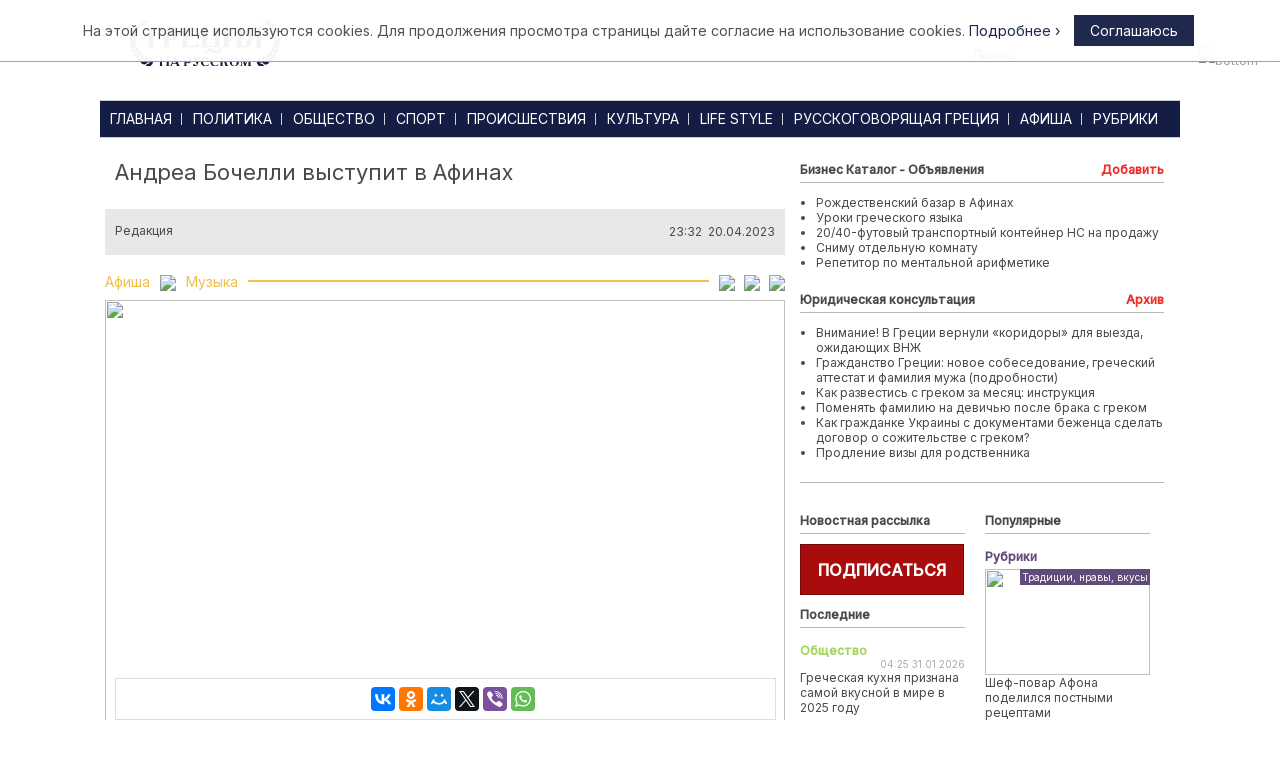

--- FILE ---
content_type: text/html; charset=utf-8
request_url: https://rugr.gr/afisha/10478-andrea-bochelli-vystupit-v-afinah.html
body_size: 16942
content:

<base href="https://rugr.gr/" />



<!DOCTYPE html PUBLIC "-//W3C//DTD XHTML 1.0 Transitional//EN" "http://www.w3.org/TR/xhtml1/DTD/xhtml1-transitional.dtd">
<html xmlns="http://www.w3.org/1999/xhtml">
<head id="ctl00_Head1"><meta http-equiv="Content-Type" content="text/html; charset=utf-8" /><meta name="rights" content="Греция на Русском" /><meta name="yandex-verification" content="71b42ae689f42e5c" /><link href="/css/template.min.css?v=80" rel="stylesheet" type="text/css" />
	<script src="/js/jquery-1.9.1.min.js" type="text/javascript"></script>
    <link rel="stylesheet" href="/css/jquery-ui.min.css" />
	<script src="/js/jquery-ui.min.js" type="text/javascript"></script>
	<script src="/js/jquery.timer.min.js" type="text/javascript"></script>
    <script src="/js/scrollTo.min.js" type="text/javascript"></script>
    <script src="/js/newsletter.min.js" type="text/javascript"></script>
	<script src="/js/jquery.cookie.js" type="text/javascript"></script>
    <script src="/js/site.min.js?69" type="text/javascript"></script>
	<link href="/img/favicon.ico" rel="shortcut icon" type="image/x-icon" /><link href="/img/favicon.ico" rel="icon" type="image/x-icon" /><link href="/css/quiz.css?2" rel="stylesheet" type="text/css" />
    <script src="/js/quiz.js?1" type="text/javascript"></script>

    <meta name="HandheldFriendly" content="true" /><meta name="viewport" content="width=device-width, user-scalable=no" /><meta property="fb:app_id" content="1111419732242304" />



	<script type="text/javascript">
	    var tid;
	    $(window).load(function () {
	        addMenuEffect();
	    }); 
	</script>
    
	<title>Андреа Бочелли выступит в Афинах | Греция на Русском</title>
	<meta name="keywords" content="Андреа Бочелли, Афины
" />
    <link rel="canonical" href="https://rugr.gr/afisha/10478-andrea-bochelli-vystupit-v-afinah.html" />
    <meta name="title" content="Андреа Бочелли выступит в Афинах" />
	<meta name="description" content="" />
    <meta name="robots" content="" />
    <meta name="author" content="Редакция" />
    <script src="/js/sitenews.min.js?5" type="text/javascript"></script>
    <link href="/css/social.min.css" rel="stylesheet" type="text/css" />
    <script type="text/javascript" src="/highslide/highslide-with-gallery.min.js"></script>
    <link rel="stylesheet" type="text/css" href="/highslide/highslide.min.css" />
    <script type="text/javascript" src="/highslide/highslide-start.js"></script>

    


<link rel="stylesheet" href="/css/jquery.mCustomScrollbar.css" />
    <script type="text/javascript" src="/js/jquery.mCustomScrollbar.concat.min.js"></script>
    <script>(function ($) { $(window).load(function () { $(".event-scrolling").mCustomScrollbar({ theme: "dark", scrollInertia: "50" }); }); })(jQuery);</script>
	
	<style>.async-hide { opacity: 0 !important} </style>
	<script>(function(a,s,y,n,c,h,i,d,e){s.className+=' '+y;h.start=1*new Date;
	h.end=i=function(){s.className=s.className.replace(RegExp(' ?'+y),'')};
	(a[n]=a[n]||[]).hide=h;setTimeout(function(){i();h.end=null},c);h.timeout=c;
	})(window,document.documentElement,'async-hide','dataLayer',4000,
	{'GTM-PP9Q8P6':true});</script>
    <script>
        (function (i, s, o, g, r, a, m) {
            i['GoogleAnalyticsObject'] = r; i[r] = i[r] || function () {
                (i[r].q = i[r].q || []).push(arguments)
            }, i[r].l = 1 * new Date(); a = s.createElement(o),
            m = s.getElementsByTagName(o)[0]; a.async = 1; a.src = g; m.parentNode.insertBefore(a, m)
        })(window, document, 'script', '//www.google-analytics.com/analytics.js', 'ga');

        ga('create', 'UA-17783547-1', 'rugr.gr');
		ga('require', 'GTM-PP9Q8P6');
        ga('send', 'pageview');

</script>
    <script async src="//pagead2.googlesyndication.com/pagead/js/adsbygoogle.js"></script>
    <script>
        (adsbygoogle = window.adsbygoogle || []).push({
            google_ad_client: "ca-pub-9240677755883362",
            enable_page_level_ads: true
        });
    </script>
	
	<script src="https://cdn.onesignal.com/sdks/OneSignalSDK.js" async=""></script>
	<script>
	  var OneSignal = window.OneSignal || [];
	  OneSignal.push(function() {
		OneSignal.init({
		  appId: "eb9bbaca-43bc-4f58-bbc7-996878328b3d",
		});
	  });
	</script>
    <meta name="facebook-domain-verification" content="lpu629r3jdrs85iio9yh2lqnotpddy" />
    <!-- Facebook Pixel Code -->
    <script>
    !function(f,b,e,v,n,t,s)
    {if(f.fbq)return;n=f.fbq=function(){n.callMethod?
    n.callMethod.apply(n,arguments):n.queue.push(arguments)};
    if(!f._fbq)f._fbq=n;n.push=n;n.loaded=!0;n.version='2.0';
    n.queue=[];t=b.createElement(e);t.async=!0;
    t.src=v;s=b.getElementsByTagName(e)[0];
    s.parentNode.insertBefore(t,s)}(window, document,'script',
    'https://connect.facebook.net/en_US/fbevents.js');
    fbq('init', '613448889562142');
    fbq('track', 'PageView');
    </script>
    <noscript><img height="1" width="1" style="display:none"
    src="https://www.facebook.com/tr?id=613448889562142&ev=PageView&noscript=1"
    /></noscript>
    <!-- End Facebook Pixel Code -->
<meta property="fb:app_id" content="1111419732242304" /><meta property="og:title" content="Андреа Бочелли выступит в Афинах" /><meta property="og:description" /><meta property="og:type" content="article" /><meta property="og:url" content="https://rugr.gr/afisha/10478-andrea-bochelli-vystupit-v-afinah.html" /><meta property="og:site_name" content="Новости Греции | Греция на Русском" /><meta property="og:image" content="https://rugr.gr/images/resized/680X436/stories/2023/04/afisha/bccl.jpg" /><meta property="og:image:secure_url" content="https://rugr.gr/images/resized/680X436/stories/2023/04/afisha/bccl.jpg" /><link rel="image_src" href="https://rugr.gr/images/resized/680X436/stories/2023/04/afisha/bccl.jpg" /><meta property="og:image:type" content="image/jpeg" /><meta property="og:image:width" content="680" /><meta property="og:image:height" content="430" /><meta property="article:publisher" content="https://www.facebook.com/rugr.gr/" /><meta property="article:tag" content="Андреа Бочелли, Афины" /><meta property="article:section" content="Афиша" /></head>
<body>
 
    
    


    <nav role="navigation">
      <div id="menuToggle">
        <input type="checkbox" id="mobile-menu-check" />
        <span></span>
        <span></span>
        <span></span>
        <ul id="menu">
	        <li class="menu0 menu-mobile-ul"><a id="0" href="/">ГЛАВНАЯ</a>

	        </li>
	        <li class="menu1 menu-mobile-ul"><a id="1" href="/politika.html">ПОЛИТИКА</a>
                    <a class="mobile-menu-narrow arrow right"></a>
				    <ul class="" id="mobile-submenu1">
					    <li><a href="/Category.aspx?id=85">Внутренняя</a></li>
					    <li><a href="/Category.aspx?id=88">Экономика</a></li>
					    <li><a href="/Category.aspx?id=114">Разное</a></li>
				    </ul>
	        </li>
	        <li class="menu2 menu-mobile-ul"><a id="2" href="/obshestvo.html">ОБЩЕСТВО</a>
                    <a class="mobile-menu-narrow arrow right"></a>
				    <ul class="" id="mobile-submenu2">
					    <li><a href="/Category.aspx?id=91">Внутренняя</a></li>
					    <li><a href="/Category.aspx?id=93">Здоровье</a></li>
					    <li><a href="/Category.aspx?id=116">Забастовки</a></li>
					    <li><a href="/Category.aspx?id=115">Разное</a></li>
				    </ul>
	        </li>
	        <li class="menu3 menu-mobile-ul"><a id="3" href="/sport.html">СПОРТ</a>
                    <a class="mobile-menu-narrow arrow right"></a>
				    <ul class="" id="mobile-submenu3">
					    <li><a href="/Category.aspx?id=90">Водные виды спорта</a></li>
					    <li><a href="/Category.aspx?id=95">Футбол</a></li>
					    <li><a href="/Category.aspx?id=109">Теннис</a></li>
					    <li><a href="/Category.aspx?id=129">Баскетбол</a></li>
                        <li><a href="/Category.aspx?id=111">Разное</a></li>
				    </ul>
	        </li>
	        <li class="menu4 menu-mobile-ul"><a id="4" href="/proisshestvija.html">ПРОИСШЕСТВИЯ</a>
                    <a class="mobile-menu-narrow arrow right"></a>
				    <ul class="" id="mobile-submenu4">
					    <li><a href="/Category.aspx?id=122">Криминал</a></li>
					    <li><a href="/Category.aspx?id=123">Контрабанда</a></li>
                        <li><a href="/Category.aspx?id=102">Разное</a></li>
				    </ul>
	        </li>
	        <li class="menu5 menu-mobile-ul"><a id="5" href="/kultura.html">КУЛЬТУРА</a>
                    <a class="mobile-menu-narrow arrow right"></a>
				    <ul class="" id="mobile-submenu5">
					    <li><a href="/Category.aspx?id=99">Культура</a></li>
					    <li><a href="/Category.aspx?id=126">Театр</a></li>
                        <li><a href="/Category.aspx?id=127">Музей</a></li>
                        <li><a href="/Category.aspx?id=125">Разное</a></li>
				    </ul>
	        </li>
	        <li class="menu6 menu-mobile-ul"><a id="6" href="/life-style.html">LIFE STYLE</a>
                    <a class="mobile-menu-narrow arrow right"></a>
				    <ul class="" id="mobile-submenu6">
					    <li><a href="/Category.aspx?id=86">TV</a></li>
					    <li><a href="/Category.aspx?id=87">Музыка</a></li>
                        <li><a href="/Category.aspx?id=117">Шоу-Бизнес, Люди</a></li>
				    </ul>
	        </li>
	        <li class="menu7 menu-mobile-ul"><a id="7" href="/ruskogovoryashyaja-grecija.html">РУССКОГОВОРЯЩАЯ ГРЕЦИЯ</a>
                    <a class="mobile-menu-narrow arrow right"></a>
				    <ul class="" id="mobile-submenu7">
					    <li><a href="/Category.aspx?id=103">Русскоговорящая Греция</a></li>
					    <li><a href="/Category.aspx?id=118">Семинары</a></li>
					    <li><a href="/Category.aspx?id=119">Традиции</a></li>
                        <li><a href="/Category.aspx?id=121">Искусство</a></li>
                        <li><a href="/Category.aspx?id=120">Разное</a></li>
				    </ul>
	        </li>
	        <li class="menu8 menu-mobile-ul"><a id="8" href="/afisha.html">АФИША</a>
                    <a class="mobile-menu-narrow arrow right"></a>
				    <ul class="" id="mobile-submenu8">
					    <li><a href="/Category.aspx?id=105">Кино</a></li>
					    <li><a href="/Category.aspx?id=106">Театр</a></li>
					    <li><a href="/Category.aspx?id=108">Танцы</a></li>
                        <li><a href="/Category.aspx?id=113">Музыка</a></li>
                        <li><a href="/Category.aspx?id=110">Разное</a></li>
				    </ul>
	        </li>
            <li class="menu10 menu-mobile-ul"><a id="10" href="/rubriki.html">РУБРИКИ</a>
                    <a class="mobile-menu-narrow arrow right"></a>
				    <ul class="" id="mobile-submenu10">
					    <li><a href="/Category.aspx?id=96">Эмиграция</a></li>
                        <li><a href="/Category.aspx?id=97">Неизведанная Греция</a></li>
                        <li><a href="/Category.aspx?id=100">Традиции, нравы, вкусы</a></li>
                        <li><a href="/Category.aspx?id=107">Бизнес в греции</a></li>
                        <li><a href="/Category.aspx?id=104">Что, где, почём</a></li>
				    </ul>
            </li>
            
            <li class="menu10"><a id="11" href="/CatalogItem.aspx">БИЗНЕС КАТАЛОГ - ОБЪЯВЛЕНИЯ<div class="menu10-bg"></div></a></li>
            <li class="menu10"><a id="12" href="/consulting.html">ЮРИДИЧЕСКАЯ КОНСУЛЬТАЦИЯ<div class="menu10-bg"></div></a></li>
        </ul>
      </div>
</nav>


    <div id="messagetop">
	    <a id="bottom-link"><img src="/img/bottom.png" alt="bottom" /></a>
    </div>
    <form name="aspnetForm" method="post" action="./10478-andrea-bochelli-vystupit-v-afinah.html" id="aspnetForm">
<div>
<input type="hidden" name="__VIEWSTATE" id="__VIEWSTATE" value="/wEPDwUKMTg1MTM3ODM0N2RkPwFvrtShsV92k96DDdJgPMA0R4g+lP6rcDhN/K5TCaA=" />
</div>

<div>

	<input type="hidden" name="__VIEWSTATEGENERATOR" id="__VIEWSTATEGENERATOR" value="2173C2F0" />
</div>


	<div class="header contentwidth">


		
		<div class="logo">
			<a href="/">
                
                <img src="/img/logo-2019-blue.svg" alt="Греция на Русском" />
            </a>
		</div>
        
        <div class="banner-top">    


        </div>
		<div class="weather">
            <div>
			    Афины <span id="weather"><img src="/img/loader2.gif" /></span>
            </div>
            <div style="display:none;">
    			Курс валют: <span id="curr_"><img src="/img/loader2.gif" /></span>
            </div>
			<input id="btnSearch" value="Поиск..." />
		</div>
	</div>
	<div class="main contentwidth">
		
<div class="menu-frame">
    <div class="menu">
        <div class="menu-border menu-border-l"></div>
        <div class="menu-border menu-border-r"></div>
			    <ul>
				    <li class="menu0"><a id="0" href="/">ГЛАВНАЯ<div class="menu0_-bg"></div></a></li>
                    <li><div class="menu-line"></div></li>
				    <li class="menu1"><a id="1" href="/politika.html">ПОЛИТИКА<div class="menu1-bg"></div></a></li>
                    <li><div class="menu-line"></div></li>
				    <li class="menu2"><a id="2" href="/obshestvo.html">ОБЩЕСТВО<div class="menu2-bg"></div></a></li>
                    <li><div class="menu-line"></div></li>
				    <li class="menu3"><a id="3" href="/sport.html">СПОРТ<div class="menu3-bg"></div></a></li>
                    <li><div class="menu-line"></div></li>
				    <li class="menu4"><a id="4" href="/proisshestvija.html">ПРОИСШЕСТВИЯ<div class="menu4-bg"></div></a></li>
                    <li><div class="menu-line"></div></li>
				    <li class="menu5"><a id="5" href="/kultura.html">КУЛЬТУРА<div class="menu5-bg"></div></a></li>
                    <li><div class="menu-line"></div></li>
				    <li class="menu6"><a id="6" href="/life-style.html">LIFE STYLE<div class="menu6-bg"></div></a></li>
                    <li><div class="menu-line"></div></li>
				    <li class="menu7"><a id="7" href="/ruskogovoryashyaja-grecija.html">РУССКОГОВОРЯЩАЯ ГРЕЦИЯ<div class="menu7-bg"></div></a></li>
                    <li><div class="menu-line"></div></li>
				    <li class="menu8"><a id="8" href="/afisha.html">АФИША<div class="menu8-bg"></div></a></li>
                    <li><div class="menu-line"></div></li>
                    <li class="menu10"><a id="10" href="/rubriki.html">РУБРИКИ<div class="menu10-bg"></div></a></li>

                    <li class="menu10 mobile-menu"><a id="11" href="/CatalogItem.aspx">БИЗНЕС КАТАЛОГ - ОБЪЯВЛЕНИЯ<div class="menu10-bg"></div></a></li>
                    <li class="menu10 mobile-menu"><a id="12" href="/consulting.html">ЮРИДИЧЕСКАЯ КОНСУЛЬТАЦИЯ<div class="menu10-bg"></div></a></li>
                    
			    </ul>
			    <div class="submenu">
				    <ul class="menu1 menu1-bg" id="submenu1">
					    <li><a href="/Category.aspx?id=85">Внутренняя</a></li>
                        <li><div class="menu-line"></div></li>
					    <li><a href="/Category.aspx?id=88">Экономика</a></li>
                        <li><div class="menu-line"></div></li>
					    <li><a href="/Category.aspx?id=114">Разное</a></li>
				    </ul>
				    <ul class="menu2 menu2-bg" id="submenu2">
					    <li><a href="/Category.aspx?id=91">Внутренняя</a></li>
                        <li><div class="menu-line"></div></li>
					    <li><a href="/Category.aspx?id=93">Здоровье</a></li>
                        <li><div class="menu-line"></div></li>
					    <li><a href="/Category.aspx?id=116">Забастовки</a></li>
                        <li><div class="menu-line"></div></li>
					    <li><a href="/Category.aspx?id=115">Разное</a></li>
				    </ul>
				    <ul class="menu3 menu3-bg" id="submenu3">
					    <li><a href="/Category.aspx?id=90">Водные виды спорта</a></li>
                        <li><div class="menu-line"></div></li>
					    <li><a href="/Category.aspx?id=95">Футбол</a></li>
                        <li><div class="menu-line"></div></li>
					    <li><a href="/Category.aspx?id=109">Теннис</a></li>
                        <li><div class="menu-line"></div></li>
					    <li><a href="/Category.aspx?id=129">Баскетбол</a></li>
                        <li><div class="menu-line"></div></li>
                        <li><a href="/Category.aspx?id=111">Разное</a></li>
				    </ul>
				    <ul class="menu4 menu4-bg" id="submenu4">
					    <li><a href="/Category.aspx?id=122">Криминал</a></li>
                        <li><div class="menu-line"></div></li>
					    <li><a href="/Category.aspx?id=123">Контрабанда</a></li>
                        <li><div class="menu-line"></div></li>
                        <li><a href="/Category.aspx?id=102">Разное</a></li>
				    </ul>
				    <ul class="menu5 menu5-bg" id="submenu5">
					    <li><a href="/Category.aspx?id=99">Культура</a></li>
                        <li><div class="menu-line"></div></li>
					    <li><a href="/Category.aspx?id=126">Театр</a></li>
                        <li><div class="menu-line"></div></li>
                        <li><a href="/Category.aspx?id=127">Музей</a></li>
                        <li><div class="menu-line"></div></li>
                        <li><a href="/Category.aspx?id=125">Разное</a></li>
				    </ul>
				    <ul class="menu6 menu6-bg" id="submenu6">
					    <li><a href="/Category.aspx?id=86">TV</a></li>
                        <li><div class="menu-line"></div></li>
					    <li><a href="/Category.aspx?id=87">Музыка</a></li>
                        <li><div class="menu-line"></div></li>
                        <li><a href="/Category.aspx?id=117">Шоу-Бизнес, Люди</a></li>
				    </ul>
				    <ul class="menu7 menu7-bg" id="submenu7">
					    <li><a href="/Category.aspx?id=103">Русскоговорящая Греция</a></li>
                        <li><div class="menu-line"></div></li>
					    <li><a href="/Category.aspx?id=118">Семинары</a></li>
                        <li><div class="menu-line"></div></li>
					    <li><a href="/Category.aspx?id=119">Традиции</a></li>
                        <li><div class="menu-line"></div></li>
                        <li><a href="/Category.aspx?id=121">Искусство</a></li>
                        <li><div class="menu-line"></div></li>
                        <li><a href="/Category.aspx?id=120">Разное</a></li>
				    </ul>
				    <ul class="menu8 menu8-bg" id="submenu8">
					    <li><a href="/Category.aspx?id=105">Кино</a></li>
                        <li><div class="menu-line"></div></li>
					    <li><a href="/Category.aspx?id=106">Театр</a></li>
                        <li><div class="menu-line"></div></li>
					    <li><a href="/Category.aspx?id=108">Танцы</a></li>
                        <li><div class="menu-line"></div></li>
                        <li><a href="/Category.aspx?id=113">Музыка</a></li>
                        <li><div class="menu-line"></div></li>
                        <li><a href="/Category.aspx?id=110">Разное</a></li>
				    </ul>
				    <ul class="menu9 menu9-bg" id="submenu9">
					    <li><a href="#">Фотолента</a></li>
				    </ul>
				    <ul class="menu10 menu10-bg" id="submenu10">
					    <li><a href="/Category.aspx?id=96">Эмиграция</a></li>
                        <li><div class="menu-line"></div></li>
                        <li><a href="/Category.aspx?id=97">Неизведанная Греция</a></li>
                        <li><div class="menu-line"></div></li>
                        <li><a href="/Category.aspx?id=100">Традиции, нравы, вкусы</a></li>
                        <li><div class="menu-line"></div></li>
                        <li><a href="/Category.aspx?id=107">Бизнес в греции</a></li>
                        <li><div class="menu-line"></div></li>



                        <li><a href="/Category.aspx?id=104">Что, где, почём</a></li>
				    </ul>
			    </div>
    </div>
</div>

		<div class="mainleft left">
		    
    
			<div class="socials" id="socials">
                

<div class="social">
    <a onclick="javascript:op('https://plus.google.com/share?url=https://rugr.gr/afisha/10478-andrea-bochelli-vystupit-v-afinah.html',626, 446);" target="_blank"><span class="gm"></span></a>
    <a onclick="javascript:op('https://vk.com/share.php?url=https://rugr.gr/afisha/10478-andrea-bochelli-vystupit-v-afinah.html',626, 446);" target="_blank"><span class="vk"></span></a>
    <a onclick="javascript:op('https://www.facebook.com/dialog/share?app_id=1111419732242304&amp;display=popup&amp;href=https://rugr.gr/afisha/10478-andrea-bochelli-vystupit-v-afinah.html',626, 446);" target="_blank"><span class="fb"></span></a>
    
    <a onclick="javascript:op('https://www.odnoklassniki.ru/dk?st.cmd=addShare&st.s=1&st._surl=https://rugr.gr/afisha/10478-andrea-bochelli-vystupit-v-afinah.html',626, 446);" target="_blank"><span class="ok"></span></a>
    <a onclick="javascript:op('https://twitter.com/intent/tweet?original_referer=https://rugr.gr/afisha/10478-andrea-bochelli-vystupit-v-afinah.html&text=Андреа Бочелли выступит в Афинах&url=https://rugr.gr/afisha/10478-andrea-bochelli-vystupit-v-afinah.html',626, 446);" target="_blank"><span class="tw"></span></a>
    <a onclick="javascript:op('https://connect.mail.ru/share?url=https://rugr.gr/afisha/10478-andrea-bochelli-vystupit-v-afinah.html',626, 446);" target="_blank"><span class="mm"></span></a>
    <a onclick="javascript:op('https://www.livejournal.com/update.bml?subject=https://rugr.gr/afisha/10478-andrea-bochelli-vystupit-v-afinah.html',626, 446);" target="_blank"><span class="jv"></span></a>
</div>



			</div>
			<div class="newssimple" id="newssimple">
				<div class="headermain">
                    <h1>Андреа Бочелли выступит в Афинах</h1>
				</div>
				<div class="newsdateinfo">
					<div class="author">

                        
                        <div class="line"><a href='Author.aspx?id=63'>Редакция</a>
                            </div>
                    </div>
                    <div class="datetime">
                        23:32&nbsp;
                        20.04.2023 
                    </div>

				</div>
                
<div class="path menu8">
    <div class="linepath menu8-bg"></div>
    <div class="textpath">
        <a href='/afisha.html'>Афиша</a><img src="/img/arrow_b.png" /><a href='Category.aspx?id=113'>Музыка</a> 
    </div>
    <div id="ctl00_ContentPlaceHolder1_repMain_ctl00_ctrPath_divTools" class="printtools">
        <a id="btnsendemail">
            <img src="/img/mail.png" />
        </a>
        <a id="btnpdf" href="server.aspx?pdf=10478" >
            <img src="/img/pdficon_small.png" />
        </a>
        <a href="javascript:doprint();">
            <img src="/img/print.png" />
        </a>
    </div>
    <div class="sendemail">
        <a id="btnsendemailclose"><img src="/img/close.jpg"></a>
        <div><b>Отправить новость</b></div>
        <br />
        E-mail<br />
        <input type="text" id="txtemail"/> <br />
        Ваш E-mail<br />
        <input type="text" id="txtemail2"/> <br />
        Ваше имя<br />
        <input type="text" id="txtname"/> <br />
        <input type="button" value="Отправить" id="btnsend"/> <br />
    </div>
</div>

				
                
                <img class='mainimg' src='https://rugr.gr/images/resized/680X436/stories/2023/04/afisha/bccl.jpg' />
                
				
				<div class="text">
                    <div class='event-ico event-date'>18 июля 2023, начало в 21:30 до 23:30</div><div class='event-ico event-payment event-inline'>50 - 248 евро </div><div class='event-ico event-location event-inline'>Олимпийский стадион (О.А.К.А)</div><div class='event-ico event-map event-inline'>Показать карту</div><div class='event-map-show'>Kifisias  37, Athens 151 23<br/>Телефон: +30 21 0683 4060<br/><br/><iframe src='https://www.google.com/maps/embed?pb=!1m14!1m8!1m3!1d12569.442088524316!2d23.7864059!3d38.0386851!3m2!1i1024!2i768!4f13.1!3m3!1m2!1s0x0%3A0xba5f2f288a88f884!2zzp_Ou8-FzrzPgM65zrHOus-MIM6RzrjOu863z4TOuc66z4wgzprOrc69z4TPgc6_IM6RzrjOt869z47OvSAizqPPgM-Nz4HOv8-CIM6bzr_Pjc63z4Ii!5e0!3m2!1sel!2sgr!4v1472974300672' width='100%' height='450' frameborder='0' style='border:0' allowfullscreen></iframe></div><br/><br/>

                    
<p>Выдающийся итальянский певец Андреа Бочелли даст единственный концерт в Афинах.</p>


                    <amp-auto-ads type="adsense"
                                  data-ad-client="ca-pub-9240677755883362">
                    </amp-auto-ads>
                   
				   <div style="display:none;">
					   <div class="banner-5 mobile-menu"  >
								<a href='/server.aspx?type=bnr&p=123SDFfadfsd654asdfODFPSKDOFASDSDF116sdf&val1=34' target="_blank">
									<img style="" src="/images/banners/kp5.jpg" />
								</a>
							</div>
                       	<div class="banner-5 not-mobile-menu"  >
								<a href='/server.aspx?type=bnr&p=123SDFfadfsd654asdfODFPSKDOFASDSDF116sdf&val1=32' target="_blank">
									<img style="" src="/images/banners/kp5.jpg" />
								</a>
							</div>
                    </div>
					
					
<p>Выступит исполнитель 18 июля на Олимпийском стадионе О.А.К.А.</p>

<p>Андреа Бочелли —знаменитый тенор, успевший покорить публику по обе стороны океана. Его неслучайно называют исполнителем, «смотрящим в душу», — потеряв зрение, артист нашел в себе силы заниматься любимым делом. Уже много лет он радует поклонников яркими выступлениями как сольно, так и в дуэтах с популярными вокалистами.</p>

<p>Начало концерта в 21.30.</p>

<p>Стоимость: от 49,50 до 247,50 евро.</p>

<p>Билеты уже в продаже на сайте viva.gr.</p>

				</div>
                <div class="clear"></div>
                



<script type="text/javascript" src="//yastatic.net/es5-shims/0.0.2/es5-shims.min.js" charset="utf-8"></script>
<script type="text/javascript" src="//yastatic.net/share2/share.js" charset="utf-8"></script>
<div class="sociallike-reserve">
    <div class="sociallike ">
        <div class="sociallike-centr-align">
            <div class="ya-share2" data-services="vkontakte,facebook,odnoklassniki,moimir,gplus,twitter,viber,whatsapp" ></div>
        </div>
    </div>
</div>
                
<div class="tags-controls">
    
</div>


                
<div class="readmorenewsbottom readmore">
	<div class="header">Читайте также</div>
	<div>
        
                
                <a href="/afisha/10528-festival-imeni-mikisa-teodorakisa.html">- Фестиваль имени Микиса Теодоракиса</a><br/>  
            
                
                <a href="/afisha/10472-proizvedenija-rahmaninova-v-ispolnenii-izvestnogo-grecheskogo-pianista-prozvuchat-v-afinah.html">- Произведения Рахманинова, в исполнении известного греческого пианиста, прозвучат в Афинах</a><br/>  
            
                
                <a href="/afisha/10470-orkestr-legendarnogo-teodorosa-kurentzisa-dast-edinstvennyj-kontsert-v-afinah.html">- Оркестр легендарного Теодороса Курентзиса даст единственный концерт в Афинах</a><br/>  
            
                
                <a href="/afisha/9944-onlajnkontsert-posvjashhennyj-mikisu-teodorakisu.html">- Онлайн-концерт, посвященный Микису Теодоракису</a><br/>  
            
                
                <a href="/afisha/9463-evrovidenie-2020-stalo-izvestno-kogda-vystupit-gretsija.html">- Евровидение – 2020: стало известно, когда выступит Греция</a><br/>  
            
	</div>
</div>



					<div style="padding:15px 0 15px 0;">
						<script async src="//pagead2.googlesyndication.com/pagead/js/adsbygoogle.js"></script>
						<ins class="adsbygoogle"
							 style="display:block; text-align:center;"
							 data-ad-layout="in-article"
							 data-ad-format="fluid"
							 data-ad-client="ca-pub-9240677755883362"
							 data-ad-slot="4355289979"></ins>
						<script>
                            (adsbygoogle = window.adsbygoogle || []).push({});
                        </script>
					</div>

                <!-- Sparrow -->

<!-- /Sparrow -->

					
			</div>
			<div class="clear"></div>
            
            
        

		</div>
		<div class="mainright right">
            <br/>
                            



			<div class="clear"></div>
            
			
            <div class="bizcatalog slidepanel">
                
    
    <div class="slideheader">
        
        Бизнес Каталог - Объявления
        <div class="right addbutton"><a href="/add-catalog.html">Добавить</a></div>
    </div>
        <ul style="margin-bottom:0px;">
            
			                <li><a href="CatalogItem.aspx?itemid=3391">Рождественский базар в Афинах</a>
                                
                            </li>
                
			                <li><a href="CatalogItem.aspx?itemid=3387">Уроки греческого языка </a>
                                
                            </li>
                
			                <li><a href="CatalogItem.aspx?itemid=3385">20/40-футовый транспортный контейнер HC на продажу</a>
                                
                            </li>
                
			                <li><a href="CatalogItem.aspx?itemid=3382">Сниму отдельную комнату</a>
                                
                            </li>
                
			                <li><a href="CatalogItem.aspx?itemid=3375">Репетитор по ментальной арифметике</a>
                                
                            </li>
                
        </ul>
        

            </div>
			<div class="clear"></div>
			<br/>
             <div class="bizcatalog slidepanel">
                

	<div class="slideheader">
        <a href="consulting.html">Юридическая консультация</a>
        <div class="right addbutton" ><a href="consulting.html">Архив</a></div>
        <!--<div class="right archive"><a href="/add-cons.html">Задать вопрос</a></div>-->
    </div>
	<div class="left">
		<ul>
            
                    <li><a href="/konsultasia/10601-vnimanie-v-gretsii-vernuli-koridory-dlja-vyezda-ojidayushhih-vnj.html">Внимание! В Греции вернули «коридоры» для выезда, ожидающих ВНЖ</a>
                        
                    </li>
                
                    <li><a href="/konsultasia/8611-grajdanstvo-gretsii-novoe-sobesedovanie-grecheskij-attestat-i-familija-muja-podrobnosti.html">Гражданство Греции: новое собеседование, греческий аттестат и фамилия мужа (подробности)</a>
                        
                    </li>
                
                    <li><a href="/konsultasia/8599-kak-razvestis-s-grekom-za-mesjats-instruktsija.html">Как развестись с греком за месяц: инструкция</a>
                        
                    </li>
                
                    <li><a href="/konsultasia/7967-pomenjat-familiyu-na-devichyu-posle-braka-s-grekom.html">Поменять фамилию на девичью после брака с греком</a>
                        
                    </li>
                
                    <li><a href="/konsultasia/7966-kak-grajdanke-ukrainy-s-dokumentami-bejentsa-sdelat-dogovor-o-sojitelstve-s-grekom.html">Как гражданке Украины с документами беженца сделать договор о сожительстве с греком?</a>
                        
                    </li>
                
                    <li><a href="/konsultasia/7965-prodlenie-vizy-dlja-rodstvennika.html">Продление визы для родственника</a>
                        
                    </li>
                
		</ul>
	</div>



            </div>
            <div class="clear"></div>
            <div class="bizcatalog slidepanel">
                <div class="slideheader"></div>
                <br/>
                <div style="text-align:center;">






                </div>
            </div>
			<div class="sidepanel left">
                
<div class="slideheader">
    Новостная рассылка
</div>
<div class="nls-subscribers">
    <a>
        <div class="nls-subscribers-header">Подписаться</div>
    </a>
    <div class="nls-subscribers-final">Вы успешно подписались.</div>
    <div class="nls-subscribers-text">
        <input id="nls-subscriber-email" placeholder="Введите ваш e-mail" type="text" /><br />
        <input type="button" value="Подписаться" id="nls-subscriber-btn" />
    </div>
</div>



                
<div class="slideheader">Последние</div>

        <div class="ctr">
            <div class="slidecategory menu2">
                Общество
            </div>
            <div class="datetime">04:25 31.01.2026 </div>
	        <div class="headerbottom">
                <a href="/obwestvo/11925-grecheskaja-kuhnja-priznana-samoj-vkusnoj-v-mire-v-2025-godu.html">
                    Греческая кухня признана самой вкусной в мире в 2025 году
                </a>
            </div>
        </div>	
    
        <div class="ctr">
            <div class="slidecategory menu2">
                Общество
            </div>
            <div class="datetime">18:48 29.01.2026 </div>
	        <div class="headerbottom">
                <a href="/obwestvo/11924-nazvany-krasnye-zony-stolitsy-gretsii-s-vysokim-riskom-zatoplenija.html">
                    Названы «красные» зоны столицы Греции с высоким риском затопления
                </a>
            </div>
        </div>	
    
        <div class="ctr">
            <div class="slidecategory menu2">
                Общество
            </div>
            <div class="datetime">01:58 29.01.2026 </div>
	        <div class="headerbottom">
                <a href="/obwestvo/11923-kristina-idet-v-gretsiyu-shtormovoj-veter-sneg-livni-i-grad.html">
                    Кристина идет в Грецию: штормовой ветер, снег, ливни и град
                </a>
            </div>
        </div>	
    
        <div class="ctr">
            <div class="slidecategory menu4">
                Происшествия
            </div>
            <div class="datetime">01:40 28.01.2026 </div>
	        <div class="headerbottom">
                <a href="/proisshestvija/11922-grecheskie-futbolnye-bolelshhiki-pogibli-v-avtokatastrofe-video-shok.html">
                    Греческие болельщики погибли в автокатастрофе (видео - шок)
                </a>
            </div>
        </div>	
    
        <div class="ctr">
            <div class="slidecategory menu4">
                Происшествия
            </div>
            <div class="datetime">18:08 27.01.2026 </div>
	        <div class="headerbottom">
                <a href="/proisshestvija/11921-nazvany-imena-vseh-jertv-pojara-na-fabrike-gretsii-i-summa-vyplat-semjam.html">
                    Названы имена всех жертв пожара на фабрике Греции и сумма выплат семьям
                </a>
            </div>
        </div>	
    
        <div class="ctr">
            <div class="slidecategory menu4">
                Происшествия
            </div>
            <div class="datetime">19:03 26.01.2026 </div>
	        <div class="headerbottom">
                <a href="/proisshestvija/11920-v-gretsii-vzorvalas-konditerskaja-fabrika-pogibshie-i-propavshie-bez-vesti-video.html">
                    В Греции взорвалась кондитерская фабрика: погибшие и пропавшие без вести (видео)
                </a>
            </div>
        </div>	
    
        <div class="ctr">
            <div class="slidecategory menu1">
                Политика
            </div>
            <div class="datetime">03:50 25.01.2026 </div>
	        <div class="headerbottom">
                <a href="/politika/11919-starshij-brat-v-gretsii-odnoj-knopkoj-vse-dolgi-reestr-vyselennyh-neplatelshhikov.html">
                    Старший брат в Греции: одной кнопкой все долги, реестр выселенных неплательщиков
                </a>
            </div>
        </div>	
    
        <div class="ctr">
            <div class="slidecategory menu4">
                Происшествия
            </div>
            <div class="datetime">08:56 22.01.2026 </div>
	        <div class="headerbottom">
                <a href="/proisshestvija/11918-afiny-jenshhina-pogibla-v-potoke-grjazi-i-vody-video.html">
                    Афины: женщина погибла в потоке грязи и воды (видео)
                </a>
            </div>
        </div>	
    
        <div class="ctr">
            <div class="slidecategory menu2">
                Общество
            </div>
            <div class="datetime">00:22 21.01.2026 </div>
	        <div class="headerbottom">
                <a href="/obwestvo/11917-shkoly-stolitsy-gretsii-zakroyut-izza-nepogody.html">
                    Школы столицы Греции закроют из-за непогоды
                </a>
            </div>
        </div>	
    
        <div class="ctr">
            <div class="slidecategory menu2">
                Общество
            </div>
            <div class="datetime">19:17 19.01.2026 </div>
	        <div class="headerbottom">
                <a href="/obwestvo/11916-dorogaja-arenda-kak-reshit-jetot-vopros-pravitelstvo-gretsii.html">
                    Дорогая аренда: как решит этот вопрос правительство Греции?
                </a>
            </div>
        </div>	
    
                <div class="clear"></div>
			</div>
			<div class="sidepanel left">
                

                <div class="clear"></div>
                
<div class="slideheader">Популярные</div>

        <div class="ctr">
	        <div class="headerbottom"><a href="#"></a></div>
        </div>	
        <div class="slidecategory menu10">
            Рубрики
        </div>
        <div class="newsrow ctr">
            <a href="/rubriki/9150-shefpovar-afona-podelilsja-postnymi-retseptami.html">
	            <img src="https://rugr.gr/images/resized/218X144/stories/2019/03/pater.jpg" />
                <div class="categorytext menu10-bg">Традиции, нравы, вкусы</div>
	            <div class="headerbottom">Шеф-повар Афона поделился постными рецептами</div>
            </a>
        </div>	
    
        <div class="ctr">
	        <div class="headerbottom"><a href="#"></a></div>
        </div>	
        <div class="slidecategory menu10">
            Рубрики
        </div>
        <div class="newsrow ctr">
            <a href="/rubriki/10422-vnj-finansovo-nezavisimogo-litsa-v-gretsii-novosti-programmy.html">
	            <img src="https://rugr.gr/images/resized/218X144/stories/2022/12/aegean-airplane-slider.jpg" />
                <div class="categorytext menu10-bg">Бизнес в греции</div>
	            <div class="headerbottom">ВНЖ финансово независимого лица в Греции: новости программы</div>
            </a>
        </div>	
    
        <div class="ctr">
	        <div class="headerbottom"><a href="#"></a></div>
        </div>	
        <div class="slidecategory menu10">
            Рубрики
        </div>
        <div class="newsrow ctr">
            <a href="/rubriki/7024-gde-i-kogda-sdat-jekzamen-na-znanie-grecheskogo-jazyka.html">
	            <img src="https://rugr.gr/images/resized/218X144/stories/2017/03/shumsk.jpg" />
                <div class="categorytext menu10-bg">Эмиграция</div>
	            <div class="headerbottom">Где и когда сдать экзамен на знание греческого языка?</div>
            </a>
        </div>	
    
        <div class="ctr">
	        <div class="headerbottom"><a href="#"></a></div>
        </div>	
        <div class="slidecategory menu10">
            Рубрики
        </div>
        <div class="newsrow ctr">
            <a href="/rubriki/9649-pjat-faktov-kotorye-vy-ne-znali-ob-ostrove-geroev-i-horoshej-pogody.html">
	            <img src="https://rugr.gr/images/resized/218X144/stories/2020/07/gidra.jpg" />
                <div class="categorytext menu10-bg">Неизведанная Греция</div>
	            <div class="headerbottom">Пять фактов, которые вы не знали об острове героев и хорошей погоды</div>
            </a>
        </div>	
    
        <div class="ctr">
	        <div class="headerbottom"><a href="#"></a></div>
        </div>	
        <div class="slidecategory menu10">
            Рубрики
        </div>
        <div class="newsrow ctr">
            <a href="/rubriki/10277-gde-nashi-pokupayut-doma-i-kvartiry-na-zolotuyu-vizu-gretsii-opisanie-rajonov-raschet-dohodnosti.html">
	            <img src="https://rugr.gr/images/resized/218X144/stories/2022/02/64458272-759x500.jpg" />
                <div class="categorytext menu10-bg">Бизнес в греции</div>
	            <div class="headerbottom">Где наши покупают дома и квартиры на Золотую визу Греции: описание районов, расчёт доходности</div>
            </a>
        </div>	
    

                <div class="clear"></div>
			</div>	

			<div class="clear"></div>
			
			
			
	
            <!-- Яндекс.Директ -->
			<br/>
            
			
			
			<!-- Yandex.RTB R-A-163524-1 -->

			
		</div>
		<div class="clear"></div>
        <br />
	</div>
	<div class="footer contentwidth">
		<div class="footercontent">
			<div class="footer-logo">
				
                <a href="/"><img src="/img/logo-2019-white.svg" alt="Греция на Русском" /></a>
			</div>
			<div class="footer-line" ></div>
			<div>
				<ul class="footer-menu">
					<li><a href="about.html">О нас</a></li>
					<li><a href="copyright.html">Copyright</a></li>
                    <li><a href="privacy.html">Privacy</a></li>
                    <li><a href="cookie-policy.html">Cookies</a></li>

                    <li><a href="useful-info.html">Полезная информация</a></li>
                    <li><a href="vacancies.html">Вакансии</a></li>
                    <li><a href="sitemap.html">Карта сайта</a></li>
					<li><a href="contact.html">Контакты</a></li>
				</ul>
                <div class="socialb">
                    <a href="//www.facebook.com/rugr.gr" target="_blank"><span class="fb"></span></a>
                    <a href="//www.odnoklassniki.ru/group/50798872887363" target="_blank"><span class="ok"></span></a>
                    <a href="//vk.com/public34197618" target="_blank"><span class="vk"></span></a>
                    
                    <a href="//twitter.com/ru_gr" target="_blank"><span class="tw"></span></a>
                    <a href="rss.rss" target="_blank"><span class="rss"></span></a>
                    <br /><br />

                </div>
				<br/><br/>
				<p>&copy; 2026 Греция на Русском - Греческий информационный портал</p>
				<p>Отдельные публикации могут содержать информацию, не предназначенную для пользователей до 16 лет</p>
                <p>Все права защищены</p>
			</div>
		</div>


        
		

	</div>
    </form>
    <div id="message">
	    <a id="top-link"><img src="/img/top.png" alt="top" /></a>
    </div>
    <div id="ctl00_msgCookies" class="msg-cookies">
        <div>
            На этой странице используются cookies. Для продолжения просмотра страницы дайте согласие на использование cookies. <a href="/cookie-policy.html">Подробнее ›</a>
	        <a id="msg-cookies-close" class="msg-cookies-close"><span>Соглашаюсь</span></a>
        </div>
    </div>
    
    <!--[if lte IE 9]>
    <div class="browser-check">ВНИМАНИЕ! Вы пользуетесь устаревшей версией браузера Internet Explorer!<br/>
		Данная версия браузера не поддерживает многие современные технологии, из-за чего многие страницы отображаются некорректно, 
        а главное — на сайтах могут работать не все функции.<br/> Рекомендуем вам зайти через другой браузер или обновить текущую версию браузера!
        </div>
    <![endif]-->
</body>
<!-- Yandex.Metrika counter -->
<script type="text/javascript">
    (function (d, w, c) {
        (w[c] = w[c] || []).push(function () {
            try {
                w.yaCounter30254254 = new Ya.Metrika({
                    id: 30254254,
                    clickmap: true,
                    trackLinks: true,
                    accurateTrackBounce: true
                });
            } catch (e) { }
        });

        var n = d.getElementsByTagName("script")[0],
            s = d.createElement("script"),
            f = function () { n.parentNode.insertBefore(s, n); };
        s.type = "text/javascript";
        s.async = true;
        s.src = (d.location.protocol == "https:" ? "https:" : "http:") + "//mc.yandex.ru/metrika/watch.js";

        if (w.opera == "[object Opera]") {
            d.addEventListener("DOMContentLoaded", f, false);
        } else { f(); }
    })(document, window, "yandex_metrika_callbacks");
</script>
<noscript><div><img src="//mc.yandex.ru/watch/30254254" style="position:absolute; left:-9999px;" alt="" /></div></noscript>
<!-- /Yandex.Metrika counter -->
</html>


--- FILE ---
content_type: text/html; charset=utf-8
request_url: https://www.google.com/recaptcha/api2/aframe
body_size: 250
content:
<!DOCTYPE HTML><html><head><meta http-equiv="content-type" content="text/html; charset=UTF-8"></head><body><script nonce="nhTjZQ-BN02dkysF6NqN5A">/** Anti-fraud and anti-abuse applications only. See google.com/recaptcha */ try{var clients={'sodar':'https://pagead2.googlesyndication.com/pagead/sodar?'};window.addEventListener("message",function(a){try{if(a.source===window.parent){var b=JSON.parse(a.data);var c=clients[b['id']];if(c){var d=document.createElement('img');d.src=c+b['params']+'&rc='+(localStorage.getItem("rc::a")?sessionStorage.getItem("rc::b"):"");window.document.body.appendChild(d);sessionStorage.setItem("rc::e",parseInt(sessionStorage.getItem("rc::e")||0)+1);localStorage.setItem("rc::h",'1770065326227');}}}catch(b){}});window.parent.postMessage("_grecaptcha_ready", "*");}catch(b){}</script></body></html>

--- FILE ---
content_type: text/css
request_url: https://rugr.gr/css/template.min.css?v=80
body_size: 10810
content:
@import url('https://fonts.googleapis.com/css2?family=Inter:wght@100;200;300;400;500&display=swap');@media print{body{background:url()!important}.menu,.mainright,#pk-comments,.readmorenewsbottom,.social,.weather,.printtools,.footer,.sociallike-reserve,#messagetop,#message,.pasxa{display:none!important}.newssimple img.mainimg,.newssimple .caption{width:500px!important}.mainleft{width:98%!important}}.mobile-menu{display:none}.not-mobile-menu{display:block}.menu-display{display:block!important}img.caption{margin:0 10px 0 10px}figure{margin:0}html{height:100%}body{margin:0;height:100%;font-family:'Inter',sans-serif;font-size:14px;color:#4a4949;background:url(../img/bg.jpg)}.ellipsizer-0-3-151{font-family:'Inter',sans-serif!important}h1{font-size:inherit;line-height:inherit;font-weight:inherit;padding:0;margin:0}form{margin:0;padding:0}a,a:hover,.readmoreimage a{color:#4a4949;text-decoration:underline}a{text-decoration:none}img{border:0}.logo{position:absolute;top:20px;left:30px}.logo img{width:150px}.slogan{position:absolute;top:20px;left:220px;font-size:16px;color:#141d44}.contentwidth{margin-left:auto;margin-right:auto;width:1080px;background-color:#fff!important;position:relative;z-index:2}.left{float:left}.right{float:right}.paddingimageleft{padding-left:10px}.paddingimageright{padding-right:10px}.hide{display:none}.header{height:100px;position:relative}.celeb{position:absolute;left:-20px;top:5px;z-index:9}.celeb img{width:90px}.pasxa{position:absolute;left:0;top:62px;z-index:9}.pasxa img{width:100px}.nov-god{position:absolute;left:-50px;top:0;z-index:9}.nov-god img{width:100px}.weather{position:absolute;right:35px;top:20px;font-size:12px;line-height:14px}.weather input{border:0;width:100%;color:inherit;padding:2px 2px 2px 0;margin-top:6px}.weather-icon img{width:20px;opacity:.6;filter:alpha(opacity=60);margin:0 5px 3px 0}#pk-comments{line-height:18px}.footercontent{font-size:12px;padding:25px 5px 45px 25px;background-color:#141d44;color:#e3e3e3;height:60px;line-height:16px}.footercontent div{float:left;margin-right:30px;color:#7a84a4}.footercontent ul{list-style-type:none;margin:0;padding:0}.footercontent ul li{float:left}.footercontent ul a{text-decoration:none;display:block;font-size:13px;margin-right:10px;color:#fff}.footercontent ul a:hover{text-decoration:underline}.footer-line{height:80px;width:1px;background-color:#fff}.footer-logo img{width:160px}.footercontent p{line-height:4px}.mainleft{margin:5px 5px 5px 5px;width:680px;position:relative}.mainright{width:370px;margin-right:10px}.menu-frame{height:40px}.menu{border-top:#ccc solid 1px;border-bottom:#ccc solid 1px;top:0;width:1080px;background-color:#141d44;z-index:9999;margin-bottom:10px;padding:3px 0 3px 0;position:relative}.menu-border{width:12px;height:44px;position:absolute;top:0}.menu-border-r{background-image:url(../img/menu_r.png);right:-10px}.menu-border-l{background-image:url(../img/menu_l.png);left:-10px}.menu-line{border-left:#d1d1d1 1px solid;width:1px;height:12px;margin-top:9px}.menu ul{list-style-type:none;margin:0;padding:0;height:30px}.menu ul li{float:left;position:relative}.menu ul li a div{position:absolute;top:24px;left:50%;margin-left:-7px;height:6px;width:15px;display:none;background-image:url(../img/arrow.png)}.menu ul a:hover div{display:block}.menu ul a{text-decoration:none;display:block;font-size:14px;line-height:30px;margin-right:9px;margin-left:10px;color:#fff}.menu ul a:hover{text-decoration:underline}.submenu{height:30px;width:100%;display:none}.submenu a{color:#fff!important}.submenu ul{display:none;width:100%;position:absolute}.newsmain{position:relative;width:100%;margin-bottom:20px}.newsmain a{color:#fff;text-decoration:none}.newsmain a:hover{color:#fff;text-decoration:underline}.newsmain img{width:100%}.newsmain div.headermain{position:absolute;top:0;width:100%;padding:1% 1% 1% 1%;color:#fff;font-size:22px;text-align:left;min-height:50px;background:url(../img/bg_gri_transparent.png);box-sizing:border-box}.newsmain .text{position:absolute;bottom:0;width:96%;padding:2%;color:#fff;font-size:14px;text-align:justify;height:58px;background:url(../img/bg_gri_transparent.png)}.newsmain .comments{position:absolute;top:14px;right:10px;width:98%;padding:3px 3px 4px 3px;color:#000;font-size:12px;text-align:center;width:98px;background-color:#fff;border-radius:25px}.newsmain .comments a{color:#000}.newssimple{line-height:24px}.newssimple img.mainimg{width:100%}.con-mainimgsml{width:618px;text-align:center;background:url(../img/bg.jpg);padding:30px;border:solid 1px #ccc}.newssimple div.headermain{font-size:22px;padding:0 10px 10px 10px;margin:15px 0}.newssimple div.newsdateinfo{text-align:right;padding:10px 10px 10px 10px;margin-bottom:10px;background-color:#e8e8e8;height:26px;line-height:normal;margin:15px 0}.newssimple div.newsdateinfo .clock{margin:4px 5px 0 0;float:right}.newssimple div.newsdateinfo img{vertical-align:middle}.newssimple div.newsdateinfo span{font-size:12px;margin:0 5px 0 0}.newssimple .text a{color:#141d44;text-decoration:underline;font-weight:bold}.newssimple .text a:hover{text-decoration:none}.newssimple .text img{max-width:660px}.printtools{position:absolute;right:0;top:0;background-color:#fff;padding:0 0 0 5px}.printtools a,.sendemail a,#bottom-link,#top-link{cursor:pointer}#btnsendemailclose{position:absolute;right:0}.printtools img{margin:0 0 0 5px!important}.sendemail{position:absolute;right:70px;top:20px;background-color:#fff;padding:6px;width:156px;border:1px solid #d0cdd1;border-radius:5px;display:none;color:#4a4949;font-size:12px}.sendemail input[type='button']{float:right}.sendemail input{width:100%;margin:3px 0 3px 0}.newssimple div.newsdateinfo img{margin-right:5px}.newssimple div.datetime{float:right;padding:0 0 0 10px;font-size:12px;margin-top:5px}.newssimple div.author{float:left;font-size:12px;text-align:left}.author-left-icon{float:left;text-align:center}.author-left-icon img:first-child{padding-bottom:3px}.newssimple div.author img{vertical-align:middle;margin-right:3px;max-height:15px;margin-top:5px}.newssimple div.author .line{display:inline-block;height:26px;vertical-align:middle;line-height:14px}.newssimple div.author .line a{margin-top:5px;display:block}.newssimple div.text{padding:10px 10px 10px 10px;text-align:justify}.newssimple div.caption{width:100%;font-size:12px;background-color:#dededc}.newssimple div.caption div{padding:10px 10px 10px 10px}.newssimple div.caption-2{width:90%;font-size:12px;background-color:#dededc;text-align:left}.newssimple div.caption-2 div{padding:10px 10px 10px 10px}.newssimple .readmorenews{float:right;margin-left:10px;width:300px}.newssimple .readmorenews a{text-decoration:none;padding:0 0 10px 5px;display:block}.newssimple .readmorenews a:hover{text-decoration:underline}.newssimple .readmorenewsbottom{margin-left:10px;background-color:#fff!important;border:1px solid #dededc}.newssimple .readmorenewsbottom .header{background-color:#9e9e9d;color:#fff;font-size:18px;height:20px;padding:5px}.newssimple .readmorenews .header{background-color:#9e9e9d;color:#fff;width:290px;text-align:center;font-size:18px;height:20px}.newssimple .readmorenews div,.newssimple .readmoreimage div,.newssimple .readmorenewsbottom div{padding:5px}.newssimple .readmoreimage img{width:200px}.newssimple .readmoreimage{width:200px;float:left;margin-right:10px}.newssimple .readmoreimportant{width:240px;float:left;margin-right:10px;padding:10px}.newssimple .readmoreimportant div.imp{float:left;font-size:46px;margin:10px 10px 10px 0;color:#fff;font-weight:bold}.newssimple .readmore{background-color:#dededc;line-height:18px;font-size:12px;text-align:left}.newsbottom{margin-bottom:15px;width:217px;display:inline;float:left;margin-left:14px}.newsrow{position:relative;cursor:pointer}.newsrow .categorytext{position:absolute;top:0;right:0;font-size:10px;color:#fff;padding:2px}.newsrow .text{position:absolute;background:url(../img/bg_gri_transparent.png);width:100%;height:100%;top:0;display:none;color:#fff;font-size:10px}.newsrow .text div{padding:3px}.section-author,.section-date{height:6px;margin:0;padding:0}.newsbottomfirst{margin-left:0!important}.newsbottom img,.newsbottom-2{width:217px;height:143px}.cover-image{background-repeat:no-repeat;background-size:cover}.newsbottom .categorybottom{margin:5px 0 5px 0;font-weight:bold}.newsbottom .headerbottom{margin:5px 0 5px 0}.newsbottom a{text-decoration:none}.newsbottom a:hover{text-decoration:underline}.newscategory{width:160px!important;margin-left:13px}.newscategory img,.newscategory-3{width:160px!important;height:108px!important}.newscategory .headerbottom{font-size:13px!important}.author-details img{float:left;margin:0 10px 10px 0}.adv-article{margin:20px 0 20px 0;text-align:center}.adv-fullscreen{position:fixed;display:block;left:0;z-index:1;width:100%;height:1652px}.adv-fullscreen span{width:100%;height:1652px;display:block;background-position:top center;background-repeat:no-repeat}.pk-google-article{z-index:99999;width:688px;height:auto;position:fixed;bottom:0;border:0 #b4b8b6 solid;display:none}.pk-google-article-close-button{position:absolute;top:-20px;right:5px;cursor:pointer;width:20px}.categorysplit{width:100%;height:10px;background:url(../img/split.png) no-repeat right}.category{font-size:16px;border-top:0 solid #b4b8b6;text-transform:uppercase;font-weight:bold;padding:4px 0 8px 0}.slideheader{border-bottom:1px solid #b4b8b6;font-weight:bold;padding:5px 0 5px 0;font-size:12px;position:relative}.addbutton a{color:#ed2e2b;position:absolute;right:0}.archive a{color:#ed2e2b;position:absolute;right:123px}.left .slideheader{margin-right:20px}.slidecategory{font-size:12px;font-weight:bold;margin-top:15px}.bizcatalog{font-size:12px}.bizcatalog div{margin-right:6px}.bizcatalog ul{padding-left:16px}.bizcatalog a{text-decoration:none}.bizcatalog a:hover{text-decoration:underline}.sidepanel{margin:10px 0 0 0}.sidepanel .datetime{text-align:right;width:100%;font-size:10px;color:#ababa9}.sidepanel div.ctr{width:165px;font-size:12px;margin:5px 20px 0 0}.sidepanel img,.newscategory-right{width:165px;height:106px}.newscategory-right{margin-bottom:8px}.path{margin-bottom:10px;width:100%;position:relative;height:20px;display:block}.path .textpath{background-color:#fff;position:absolute;top:0;left:0;padding-right:10px}.path .linepath{position:absolute;width:100%;top:10px;left:0;height:2px}.path img{vertical-align:middle;margin:0 10px 0 10px}.path-bccatalog{margin-top:7px}.path-bccatalog a{color:#141d44}.menu0,.menu0 a,.menu0 a:hover,.menu0 li a{color:#e68a5c}.menu1,.menu1 a,.menu1 a:hover,.menu1 li a{color:#d50032}.menu2,.menu2 a,.menu2 a:hover,.menu2 li a{color:#a4d65e}.menu3,.menu3 a,.menu3 a:hover,.menu3 li a{color:#ff8200}.menu4,.menu4 a,.menu4 a:hover,.menu4 li a{color:#7b6469}.menu5,.menu5 a,.menu5 a:hover,.menu5 li a{color:#59cbe8}.menu6,.menu6 a,.menu6 a:hover,.menu6 li a{color:#ec86d0}.menu7,.menu7 a,.menu7 a:hover,.menu7 li a{color:#4698cb}.menu8,.menu8 a,.menu8 a:hover,.menu8 li a{color:#f1be48}.menu9,.menu9 a,.menu9 a:hover,.menu9 li a{color:#7c7fab}.menu10,.menu10 a,.menu10 a:hover,.menu10 li a{color:#614b79}.menu11,.menu11 a,.menu11 a:hover,.menu11 li a{color:#cc00b4}.menu12,.menu12 a,.menu12 a:hover,.menu12 li a{color:#ac145a}.menu13,.menu13 a,.menu13 a:hover,.menu13 li a{color:#007680}.menu0-bg{background-color:#e68a5c}.menu1-bg{background-color:#d50032}.menu2-bg{background-color:#a4d65e}.menu3-bg{background-color:#ff8200}.menu4-bg{background-color:#7b6469}.menu5-bg{background-color:#59cbe8}.menu6-bg{background-color:#ec86d0}.menu7-bg{background-color:#4698cb}.menu8-bg{background-color:#f1be48}.menu9-bg{background-color:#7c7fab}.menu10-bg{background-color:#614b79}.menu11-bg{background-color:#cc00b4}.menu12-bg{background-color:#ac145a}.menu13-bg{background-color:#007680}.clear{clear:both}.socials{position:absolute;z-index:900;left:-30px;top:30px;display:none}.sociallike-centr-align{width:100%;text-align:center}.socials span{cursor:pointer!important}.ya-share2{margin-top:3px}.socialsfix{position:fixed;z-index:900;left:30px;top:20px}.social-button-mobile{display:none}.social-container{padding:1px 8px 0 0;display:inline-block;max-width:130px}.g-plusone{max-width:70px!important}[id^=___plusone]{width:72px!important}#vk_like{max-width:80px!important}.ok_shareWidget{max-width:108px!important}.tags-controls{margin-top:10px}.tags{width:100%;padding:10px}.tags div{background-color:#dededc;padding:3px 7px 5px 7px;font-size:12px;float:left;margin:0 0 10px 10px}.tags a:hover div{text-decoration:none;background-color:#141d44;color:#fff}.LoaderSection{text-align:center;width:100%;padding-bottom:15px;display:none}.video_b{position:relative}.video_b .play{position:absolute;height:60px;width:60px;top:80px;left:145px;background:url(../img/play_b.png)}.video_b img{width:350px;height:200px}.video_b .text{position:absolute;top:0;padding:2%;width:96%;text-align:center;color:#fff;background:url(../img/bg_gri_transparent.png);font-size:12px}.video_line{position:relative;width:352px;height:80px}.video_line .play{position:absolute;height:30px;width:30px;top:21px;left:42px;background:url(../img/play_l.png)}.video_line .video{float:left;position:relative;margin:2px 2px 0 0}.video_line img{width:115px;height:70px}.sitemap li{margin-top:5px}.msg-cookies{z-index:99999;position:fixed;top:0;right:0;width:100%;padding:2px;font-size:14px;background-color:#fff;border-bottom:1px solid #9e9e9d;display:none;opacity:.95;filter:alpha(opacity=95)}.msg-cookies div{position:relative;text-align:center;padding:20px 0 20px 0}.msg-cookies div a{color:#141d44}.msg-cookies-close span{color:#fff;background-color:#141d44;padding:7px 16px 7px 16px;cursor:pointer;text-decoration:none;margin-left:10px}.msg-facebook{position:fixed;right:10px;top:300px;width:340px;display:none;background-color:#0a112e;height:150px;z-index:10}.msg-facebook span{font-size:18px;position:absolute;left:0}.msg-facebook-close{text-align:right;cursor:pointer;padding:3px 5px 3px 5px;color:#fff}#message{display:block;display:none;z-index:999;position:fixed;bottom:25px;right:0;width:100px;line-height:28px;height:28px;padding:2px;font-size:12px;text-align:center}#message a{color:#999;border-bottom:0}#messagetop{display:block;z-index:999;position:fixed;top:45px;right:0;width:100px;line-height:28px;height:28px;padding:2px;font-size:12px;text-align:center}#messagetop a{color:#999;border-bottom:0}.socialb{position:absolute;right:30px;top:19px}.social{display:none!important}.socialb span{width:24px;height:24px;background-image:url(../img/social_b.png);background-repeat:no-repeat;float:left;margin-right:6px}.socialb .fb{background-position:0 0}.socialb .ok{background-position:-25px 0}.socialb .vk{background-position:-50px 0}.socialb .jv{background-position:-75px 0}.socialb .tw{background-position:-126px 0}.socialb .rss{background-position:-100px 0}.sociallike{padding:5px 0 5px 15px;border:1px solid #dededc;height:30px;margin-left:10px}.sociallike-reserve{height:30px}.sociallike-static{position:fixed;bottom:0;width:644px;background-color:#fff;z-index:999}.fb_iframe_widget,.fb_iframe_widget span,.fb_iframe_widget span iframe[style]{z-index:10000}#btnSearch{padding:2px 3px 2px 3px}.search-results a{color:#3e4b82;font-weight:bold}.search-results{padding:0 10px 10px 10px}.search-header{font-size:22px;padding:0 0 10px 0}.search-category{font-size:12px;padding:3px 0 3px 0}.search-found{font-weight:bold;background-color:#f3fc89}.image-new{width:20px}.authors{width:154px;margin:7px 0 0 0;padding:5px;font-size:10px}.authors-text{text-align:left}.authors-line{height:1px;border-top:solid 1px #141d44;width:100%;margin:5px 0 5px 0}.authors span{font-weight:bold}.round-image{border-radius:50%;overflow:hidden;width:40px;height:40px;float:left;margin:5px 10px 0 0}.round-image img{display:block;width:40px;height:40px}.authors-date{text-align:right;color:#141d44}.consult a{text-decoration:none}.consult-text{font-size:12px;display:none;margin:10px 0 10px 0}.consult-header{font-size:13px;font-weight:bold}.consult-header span{font-size:12px;font-weight:normal}.addsence{margin:10px 0 0 12px!important;clear:both}.last-comments{width:170px;padding-top:3px;overflow:hidden}.banner-top{position:absolute;left:300px;top:20px}.banner-right-static{position:absolute;right:-147px;top:40px;z-index:999}.banner-left-static{position:absolute;left:-160px;top:40px;z-index:999}.banner-5{margin:20px 0 0 0}.banner-5 img{max-width:100%}.white_blend{width:100%;height:21px;background-image:url([data-uri]);position:absolute;bottom:0;left:0}.black_blend{width:100%;height:60px;background-image:url([data-uri]);position:absolute;bottom:0;left:0}.wrap{padding-left:10px}.browser-check{position:absolute;top:0;width:100%;height:500px;color:#d50032;font-weight:bold;font-size:26px;text-align:center;padding-top:100px;background-color:#fff;border:solid #000 1px;z-index:10}blockquote{background:#ededec;border-left:10px solid #ccc;margin:1.5em 10px;padding:.5em 10px;quotes:"“""”";font-weight:bold;font-style:italic}blockquote:before{color:#a9abaa;content:open-quote;font-size:4em;font-family:'Times New Roman';line-height:.1em;margin-right:.25em;vertical-align:-.4em}blockquote p{display:inline}.hit-fp2{background:url(../img/hit-fp2.png) no-repeat;background-position:0 2px;text-align:right;padding-left:20px!important;color:#fff;height:10px;vertical-align:bottom;padding-top:0!important}.hit-fp{background:url(../img/hit-fp2.png) no-repeat;background-position:0 3px;text-align:right;padding-left:20px!important;position:absolute;right:14px;top:42px;font-size:12px}.comments-fp2{background:url(../img/comments.png) no-repeat;background-position:1px 2px;text-align:right;color:#fff;height:12px;vertical-align:top;padding-top:0!important;padding-left:20px!important}figcaption{text-align:left;padding:3px 0 0 10px;color:#979998}figure{padding:0;margin-bottom:0}.nls-subscribers{width:162px;height:58px}a:hover .nls-subscribers-header{background-color:#fff;color:#a80c0c}.nls-subscribers-header{width:100%;background-color:#a80c0c;color:#fff;height:34px;border:solid 1px #750909;padding-top:15px;display:block;text-align:center;text-transform:uppercase;font-weight:bold;font-size:16px;cursor:pointer;display:block;margin-top:10px}.nls-subscribers-text{display:none;width:162px;margin-bottom:10px}.nls-subscribers-text input{width:100%}#nls-subscriber-email{margin:10px 0 5px 0}.nls-subscribers-final{display:none;text-align:center;padding-top:15px;color:#a80c0c}.event{margin-top:10px;font-size:12px;min-width:300px}.event div{font-weight:bold}.event img{float:left;height:40px;width:65px;padding-right:10px}.event-inline{display:inline-block}.event-ico{padding-left:25px;margin:10px 35px 0 0}.event-date{background:url(../img/event-date.png) no-repeat left}.event-payment{background:url(../img/event-payment.png) no-repeat left bottom}.event-location{background:url(../img/event-location.png) no-repeat left bottom}.event-www{background:url(../img/event-www.png) no-repeat left bottom}.event-map{background:url(../img/event-map.png) no-repeat left bottom;cursor:pointer;text-decoration:underline}.event-map-show{margin:20px 0 0 0;display:none}.quotes-1{height:30px;width:30px;background:url(../img/quote/quote-1.jpg) no-repeat;display:block}.quotes-2{height:30px;width:30px;background:url(../img/quote/quote-1.jpg) no-repeat;float:left;padding-right:10px}.quotes-par{border-left:10px solid #141d44;margin:20px 40px 20px 20px;padding-left:20px}.gallery-ph{position:relative;height:450px}.gallery-ph img{display:block}.gallery-ph .photo-frame{position:absolute;top:0;left:0}.gallery-ph-button{position:absolute;z-index:9999;font-size:42px;display:block;cursor:pointer;top:0;height:90%}.gallery-ph-button span{display:none;margin:180px 20px 0 20px;color:#fff}.gallery-ph-button:hover span{display:block}.gallery-ph-button:hover{text-decoration:none!important}.gallery-ph-next{right:0;width:65%;text-align:right}.gallery-ph-prev{left:0;width:30%}.receipt-ingr{background-color:#d7edfb;padding:10px}.num1{border-radius:50%;padding:15px 0 15px 0;margin:20px auto;width:60px;text-align:center;background-color:#a80c0c;color:#fff;font-size:34px;border:solid 1px #750909;box-sizing:border-box}.yandex-left-static{position:fixed;top:50px;max-width:370px}.twitter-tweet{width:100%!important;min-width:100%!important}.relap-default__items-container{margin-left:0!important;margin-right:0!important}.instagram-media{margin:35px auto!important;clear:both;width:100%!important;max-width:100%!important}@media screen and (max-width:680px){.mainright,.messagetop,.message,.socialb,.comments,.categorytext,#btnSearch,.newsmain .text,.footer-logo,.footer-line,.social-button-desktop{display:none!important}.weather{right:15px;font-size:10px;line-height:7px;top:14px}.mobile-menu{display:block}.not-mobile-menu{display:none!important}.pk-google-article{width:100%}.banner-top{left:25%}.banner-top img{width:80%}.quotes-par{margin:0 20px 0 10px;padding-left:20px}.nov-god{position:absolute;left:-10px;top:0;z-index:9}.nov-god img{width:50px}.menu,.submenu{display:none}.contentwidth{width:100%!important}.mainleft{width:98%!important}body,.newsmain div.headermain,.slogan{font-size:100%!important}.newscategory .headerbottom,.category{font-size:12px!important}.header{height:66px}.category{margin-top:3%}.newsbottom{border-top:1px solid #808080}.adv-fullscreen{display:none}.newsbottom{float:none;clear:both;display:block;width:100%!important;margin-left:0;margin-top:3%}.newsbottom .headerbottom{font-size:90%!important;padding-top:33px}.newscategory .headerbottom{font-size:80%!important;padding-top:15px}.categorybottom{font-size:100%!important}.newsbottom img,.newsbottom-2{float:left!important;width:130px!important;height:80px!important;margin:0 10px 10px 0}.newscategory img,.newscategory-3{float:left;width:70px!important;height:46px!important;margin:0 10px 5px 0}.footercontent ul{padding:20px 0 0 0}.footercontent ul li{float:none}.footercontent ul a{display:block;font-size:16px;margin-bottom:10px}.footercontent{padding:0% 1% 5% 3%!important;font-size:90%!important;height:auto;line-height:normal!important;color:#fff!important}.footercontent div{color:#fff!important;float:none!important}.footercontent p{line-height:normal!important}.newssimple div.text{padding:10px 10px 10px 10px;text-align:left;font-size:100%!important}.logo{top:20px;left:60px}.logo img{width:90px}.slogan{left:140px;top:17px;width:60px;font-size:90%!important;line-height:16px}#newssimple{margin-right:2%}.newsrow{text-align:center}.sociallike{width:95%!important;height:30px!important;display:block!important;padding:5px 0 5px 0}.sociallike-centr-align{width:100%;text-align:center}.social-container{padding:1px 0 0 0}.sociallike-reserve{height:30px!important}.sociallike-centr-align{width:100%}#ok_shareWidget{width:40px}.ok_shareWidget{width:60px}#twitter-widget-0{width:70px}.social-container-twitter{max-width:80px!important}.fb_iframe_widget,.fb_iframe_widget span,.fb_iframe_widget span iframe[style]{width:460px!important}.sociallike-static{position:fixed;bottom:0;left:0!important;width:100%!important;background-color:#fff;z-index:999;-webkit-box-shadow:-1px -3px 16px 0 rgba(50,50,50,.75);-moz-box-shadow:-1px -3px 16px 0 rgba(50,50,50,.75);box-shadow:-1px -3px 16px 0 rgba(50,50,50,.75);margin-left:0}.newssimple .text img,.mainimgsml,.con-mainimgsml{max-width:100%!important;padding:0;margin:0}iframe{width:100%!important}.newssimple .readmorenews{width:150px}.newssimple .readmorenews .header{width:140px}.menu-mobile{display:block!important;position:absolute;top:20px;right:20px;font-size:300%;width:26px;z-index:9999;border-top:12px double #141d44;border-bottom:4px solid #141d44;font-size:0;height:4px}#messagetop{display:none!important}.menu{position:relative!important;width:100%!important;background-color:#141d44;height:auto!important}.menu-frame{height:auto!important}.menu-line{display:none}.menu ul{list-style-type:none;margin:8px 0 5px 0;padding:0;background-color:#141d44!important}.menu ul li{float:none;position:relative;background-color:#141d44!important}.menu ul li a div{display:none!important}.menu ul a{line-height:20px;padding-bottom:10px}.hit-fp{right:6px;top:7px}.categorysplit{width:100%;height:2px;background-position:center;background-repeat:no-repeat}#message{bottom:5px;right:-25px}.newsrow .text{position:absolute;background:none;top:-5px;left:137px;display:block!important;color:#000;font-size:10px;text-align:left;font-size:12px;max-width:160px;line-height:17px}.newscategory .newsrow .text{top:0;left:76px}.hit-fp2{background:url(../img/hit-fp2.png) no-repeat;background-position:0 2px;text-align:right;padding-left:20px!important;color:inherit;height:10px;vertical-align:bottom;padding-top:0!important;display:none}.comments-fp2{background:url(../img/comments.png) no-repeat;background-position:1px 2px;text-align:right;color:inherit;height:12px;vertical-align:top;padding-top:0!important;padding-left:20px!important;display:none}.section-author{position:absolute;top:-4px;left:120px;white-space:nowrap;color:#000}.section-date{position:absolute;top:-4px;left:1px;color:#000}.msg-cookies div{text-align:left;line-height:26px;padding:10px}.consult li{margin-bottom:10px}.consult-header{font-size:14px}.consult-header span{font-size:13px;font-weight:normal}.catalog-items .left span{display:block}.catalog-items .header{font-size:12px;height:44px!important}.newssimple .readmoreimage{width:120px}.menu-border-r{display:none!important}.menu-border-l{display:none!important}#menuToggle{display:block!important}}@media screen and (max-width:580px){.banner-top{left:30%}.banner-top img{width:70%}}@media screen and (max-width:480px){.banner-top{left:40%}.banner-top img{width:70%;height:30px}.fb_iframe_widget,.fb_iframe_widget span,.fb_iframe_widget span iframe[style]{width:340px!important}}#menuToggle{display:none;position:absolute;top:26px;left:20px;z-index:1000;-webkit-user-select:none;user-select:none}#menuToggle a{text-decoration:none;color:#141d44;transition:color .3s ease;font-size:14px}#menuToggle input{display:block;width:40px;height:32px;position:absolute;top:-7px;left:-5px;cursor:pointer;opacity:0;z-index:2;-webkit-touch-callout:none}#menuToggle span{display:block;width:23px;height:3px;margin-bottom:4px;position:relative;background:#141d44;border-radius:3px;z-index:1;transform-origin:4px 0;transition:transform .5s cubic-bezier(.77,.2,.05,1),background .5s cubic-bezier(.77,.2,.05,1),opacity .55s ease}#menuToggle span:first-child{transform-origin:0% 0%}#menuToggle span:nth-last-child(2){transform-origin:0% 100%}#menuToggle input:checked~span{opacity:1;transform:rotate(45deg) translate(0,1px);background:#141d44}#menuToggle input:checked~span:nth-last-child(3){opacity:0;transform:rotate(0deg) scale(.2,.2)}#menuToggle input:checked~span:nth-last-child(2){transform:rotate(-45deg) translate(0,-1px)}#menu{position:fixed;width:300px;bottom:0;top:70px;margin:-100px 0 0 -50px;padding:50px;padding-top:125px;background:#ededed;list-style-type:none;-webkit-font-smoothing:antialiased;transform-origin:0% 0%;transform:translate(-100%,0);transition:transform .5s cubic-bezier(.77,.2,.05,1);overflow-y:scroll}#menu li{padding:10px 0}#menu>li{border-bottom:1px solid #cfcfd1}#menuToggle input:checked~ul{transform:none}.menu-mobile-ul{position:relative}.menu-mobile-ul ul{display:none}.mobile-menu-narrow{position:absolute;right:0;top:15px}.menu-mobile-ul .arrow{border:solid #000;border-width:0 3px 3px 0;display:inline-block;padding:5px}.menu-mobile-ul .right{transform:rotate(-45deg);-webkit-transform:rotate(-45deg)}.menu-mobile-ul .left{transform:rotate(135deg);-webkit-transform:rotate(135deg)}.menu-mobile-ul .up{transform:rotate(-135deg);-webkit-transform:rotate(-135deg)}.menu-mobile-ul .down{transform:rotate(45deg);-webkit-transform:rotate(45deg)}